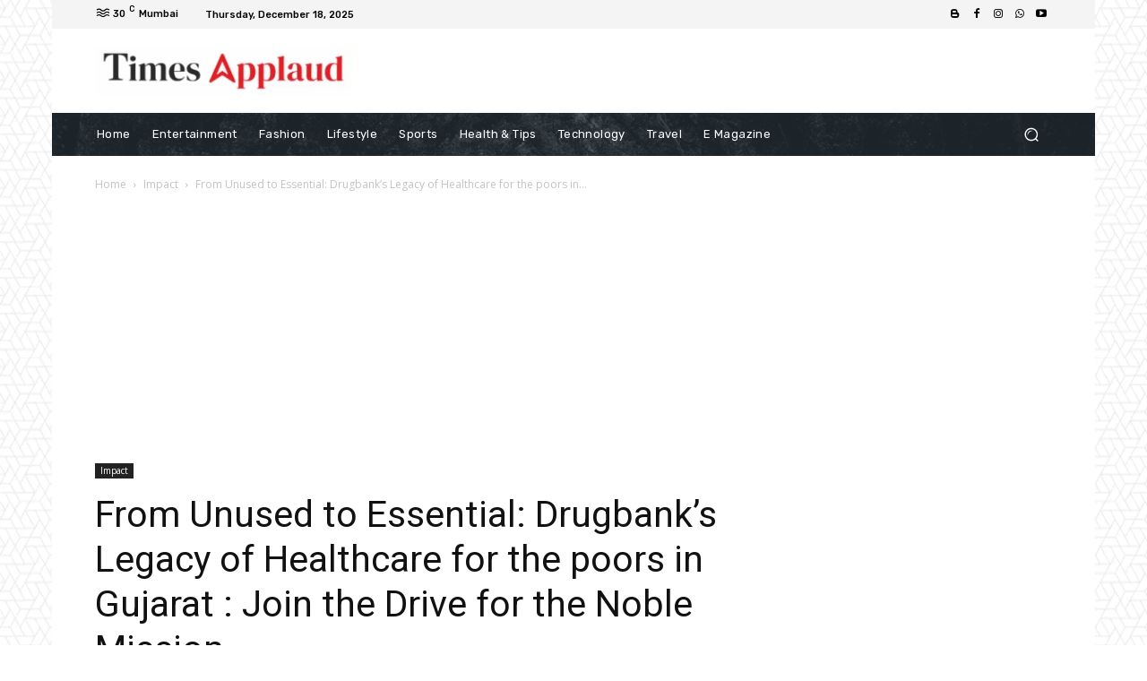

--- FILE ---
content_type: text/html; charset=utf-8
request_url: https://www.google.com/recaptcha/api2/aframe
body_size: 267
content:
<!DOCTYPE HTML><html><head><meta http-equiv="content-type" content="text/html; charset=UTF-8"></head><body><script nonce="N13bWLyyttUWOkgweGV6_w">/** Anti-fraud and anti-abuse applications only. See google.com/recaptcha */ try{var clients={'sodar':'https://pagead2.googlesyndication.com/pagead/sodar?'};window.addEventListener("message",function(a){try{if(a.source===window.parent){var b=JSON.parse(a.data);var c=clients[b['id']];if(c){var d=document.createElement('img');d.src=c+b['params']+'&rc='+(localStorage.getItem("rc::a")?sessionStorage.getItem("rc::b"):"");window.document.body.appendChild(d);sessionStorage.setItem("rc::e",parseInt(sessionStorage.getItem("rc::e")||0)+1);localStorage.setItem("rc::h",'1766051483161');}}}catch(b){}});window.parent.postMessage("_grecaptcha_ready", "*");}catch(b){}</script></body></html>